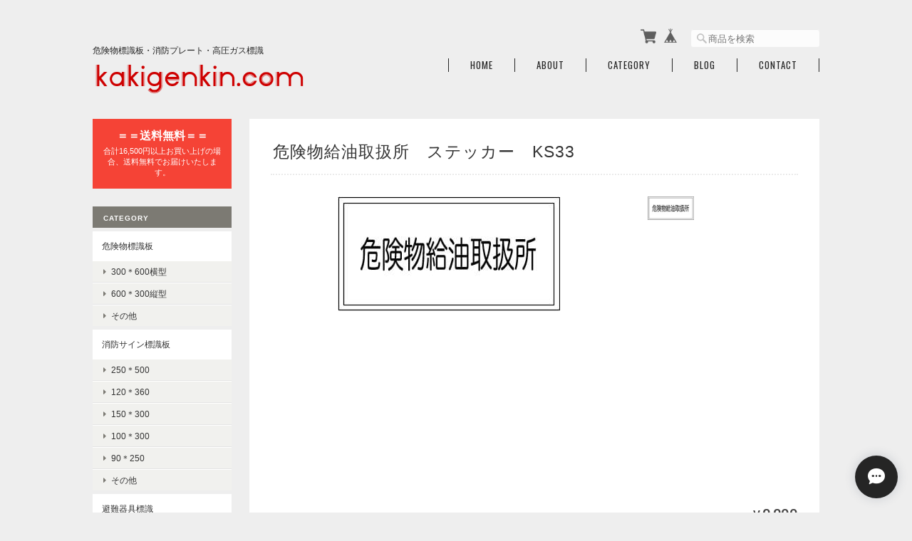

--- FILE ---
content_type: image/svg+xml
request_url: https://static.thebase.in/img/payment/payid/jp/bnpl_help_installment_permission_desktop_v2.svg
body_size: 19068
content:
<svg width="486" height="230" viewBox="0 0 486 230" fill="none" xmlns="http://www.w3.org/2000/svg">
<path d="M0 4C0 1.79087 1.79086 0 4 0H482C484.209 0 486 1.79086 486 4V226C486 228.209 484.209 230 482 230H4C1.79086 230 0 228.209 0 226V4Z" fill="#CEEFEB"/>
<path d="M138.523 24.016H143.035C145.595 24.016 147.739 25.008 147.739 27.792C147.739 30.544 145.547 31.632 143.003 31.632H141.467V36.256H138.523V24.016ZM141.467 29.296H142.779C143.915 29.296 144.795 28.896 144.795 27.808C144.795 26.704 143.899 26.384 142.795 26.384H141.467V29.296ZM151.203 36.48C149.843 36.48 148.147 35.776 148.147 33.76C148.147 31.296 150.963 30.832 153.491 30.832H153.635V30.704C153.635 29.84 153.027 29.424 152.115 29.424C151.299 29.424 150.515 29.808 150.003 30.288L148.547 28.768C149.507 27.84 150.931 27.312 152.403 27.312C155.331 27.312 156.323 29.072 156.323 31.28V34.96C156.323 35.408 156.339 35.888 156.387 36.256H153.795C153.763 35.952 153.731 35.616 153.731 35.328H153.683C153.171 36.096 152.211 36.48 151.203 36.48ZM151.971 34.624C153.091 34.624 153.763 33.856 153.763 32.8V32.432H153.459C152.067 32.432 150.691 32.624 150.691 33.632C150.691 34.368 151.379 34.624 151.971 34.624ZM162.472 33.168L164.2 27.6H167.24L163.384 37.472C162.68 39.296 161.72 40.4 159.544 40.4C158.952 40.4 158.28 40.304 157.864 40.208L158.2 37.808C158.472 37.904 158.856 37.984 159.16 37.984C160.024 37.984 160.376 37.536 160.648 36.832L160.936 36.064L157.336 27.6H160.504L162.424 33.168H162.472ZM175.843 36.256H172.867V24.016H175.843V36.256ZM183.005 36.256H178.445V24.016H182.829C186.333 24.016 189.805 25.584 189.805 30.096C189.805 34.352 186.397 36.256 183.005 36.256ZM181.325 26.56V33.696H182.749C185.149 33.696 186.765 32.48 186.765 30.08C186.765 27.824 185.133 26.56 182.829 26.56H181.325ZM191.851 26.272V23.76L205.355 23.744C205.147 27.6 203.627 30.112 200.747 31.552L199.131 29.632C199.003 32.976 197.771 35.344 193.915 37.232L192.107 35.024C195.611 33.472 196.299 31.84 196.427 28.896V27.616L199.147 27.632V28.96C199.147 29.152 199.147 29.344 199.131 29.52C200.843 28.88 201.995 27.616 202.203 26.24L191.851 26.272ZM222.004 24.016C222.004 25.072 221.252 25.888 220.212 25.968C219.396 32 216.484 35.088 211.028 37.024L209.524 34.608C214.036 33.12 216.532 30.608 217.108 26.736H207.892V24.16H218.036V24.016C218.036 22.912 218.884 22.048 220.02 22.048C221.156 22.048 222.004 22.912 222.004 24.016ZM219.988 24.848C220.452 24.848 220.804 24.528 220.804 24.064C220.804 23.584 220.452 23.264 219.988 23.264C219.524 23.264 219.172 23.584 219.172 24.064C219.172 24.528 219.524 24.848 219.988 24.848ZM227.291 30.976H224.427V23.296H227.291V30.976ZM227.643 37.36L226.283 34.72C229.627 34.016 231.339 32.96 231.995 31.376C232.379 30.448 232.443 29.44 232.443 28.08L232.459 23.296H235.355L235.339 28.368C235.339 29.904 235.243 31.232 234.795 32.448C233.995 34.624 231.979 36.304 227.643 37.36ZM245.467 31.664C245.467 33.632 247.515 34.384 250.763 34.512L250.459 37.024C245.083 36.816 242.667 34.976 242.667 31.872C242.667 29.536 244.443 27.6 246.843 26.464C244.491 26.544 242.091 26.656 239.355 26.832L239.307 24.352C242.955 24.176 248.811 24.032 252.283 23.968L252.347 26.352C248.955 27.152 245.467 29.04 245.467 31.664ZM251.563 27.44L253.067 27.344C253.195 28.256 253.323 29.2 253.387 30.096L251.867 30.192C251.787 29.28 251.691 28.352 251.563 27.44ZM249.371 27.504L250.875 27.44C251.003 28.368 251.099 29.296 251.179 30.208L249.659 30.272C249.595 29.36 249.483 28.432 249.371 27.504ZM268.923 27.168H264.395C265.419 28.768 267.099 30.816 269.499 32.464L268.235 34.96C267.451 34.384 266.731 33.744 266.091 33.056V34.832H263.211L263.243 37.248H260.523L260.555 34.832H257.675V33.104C257.035 33.776 256.315 34.416 255.531 34.96L254.267 32.464C256.731 30.848 258.411 28.816 259.371 27.168H254.843V24.816H260.555V22.592H263.211V24.816H268.923V27.168ZM258.091 32.656H260.587L260.635 28.992C260.075 30.064 259.211 31.392 258.091 32.656ZM263.131 29.024L263.179 32.656H265.723C264.555 31.344 263.659 30 263.131 29.024ZM279.275 25.6C279.515 29.28 281.451 32.864 285.339 35.072L283.691 37.408C280.699 35.712 278.779 33.12 277.867 30.528C276.955 33.12 275.019 35.712 272.059 37.408L270.459 35.2C274.251 33.104 276.267 29.376 276.475 25.6C276.523 24.752 276.523 23.632 276.523 22.8H279.227C279.227 23.632 279.227 24.752 279.275 25.6ZM299.147 34.944H301.227V36.64H295.659V37.248H293.451V31.632L293.051 31.968L292.619 31.536V35.968H289.707V37.024H287.643V32.432L286.267 30.992C287.691 29.056 288.411 26.72 288.699 25.232H286.779V23.216H292.987V23.84H295.675C295.771 23.392 295.867 22.944 295.915 22.576L298.299 22.736C298.251 23.04 298.187 23.44 298.091 23.84H301.179V26.944H300.011C299.851 27.232 299.627 27.6 299.403 27.92H301.051V29.504H299.147V30.368H300.875V31.728H299.147V32.576H300.875V33.936H299.147V34.944ZM292.619 27.76V29.664C293.787 28.528 294.843 27.056 295.355 25.664H294.203V27.056H292.347V25.232H290.955C290.811 25.952 290.587 26.832 290.267 27.76H292.619ZM298.043 26.304L299.099 26.56V25.664H297.531C297.259 26.4 296.891 27.168 296.443 27.92H297.227C297.611 27.344 297.835 26.832 298.043 26.304ZM295.659 30.368H297.099V29.504H295.659V30.368ZM289.707 33.792H290.763V29.872H289.707V33.792ZM295.659 32.576H297.099V31.728H295.659V32.576ZM297.099 33.936H295.659V34.944H297.099V33.936ZM303.051 22.944H308.203V24.544H303.051V22.944ZM308.939 26.592L309.771 25.296C310.251 25.472 310.731 25.648 311.211 25.84C311.355 25.52 311.483 25.2 311.579 24.848H308.987V22.992H316.811C316.763 24.528 316.667 26.448 316.523 27.664C316.395 28.912 315.851 29.376 314.651 29.568C314.219 29.632 313.659 29.68 313.259 29.696L312.907 28.48C312.619 28.32 312.331 28.16 312.027 28C311.371 28.816 310.555 29.536 309.659 30.064L308.331 28.672C309.099 28.304 309.787 27.792 310.331 27.184C309.867 26.96 309.387 26.768 308.939 26.592ZM314.651 24.848H313.547C313.435 25.44 313.227 26.016 312.939 26.576C313.259 26.72 313.563 26.88 313.867 27.04L313.339 27.952C313.499 27.952 313.643 27.936 313.787 27.92C314.235 27.872 314.379 27.808 314.475 27.152C314.571 26.528 314.635 25.552 314.651 24.848ZM302.635 25.248H308.619V26.992H302.635V25.248ZM303.131 27.696H308.155V29.12H303.131V27.696ZM317.483 35.632L315.531 36.352C315.451 35.696 315.307 34.96 315.163 34.208C315.115 34.624 315.035 35.04 314.955 35.408C314.731 36.48 314.251 37.024 312.667 37.024C310.987 37.024 310.587 36.736 310.587 35.44V31.456C310.427 32.896 310.059 34.976 309.611 36.368L308.251 35.648V36.688H304.971V37.184H303.019V31.968H308.251V34.848C308.683 33.52 308.923 32 309.099 30.768L310.587 31.296V30.528H311.419C311.387 30.496 311.339 30.48 311.307 30.448L312.347 29.152C312.955 29.6 313.867 30.32 314.539 30.976L316.123 30.448C316.587 31.84 317.195 34.064 317.483 35.632ZM308.155 31.264H303.115V29.824H308.155V31.264ZM313.915 33.136L315.003 33.52C314.843 32.832 314.683 32.176 314.507 31.6L313.739 32.736C313.403 32.32 312.955 31.856 312.507 31.44V34.224C312.507 34.64 312.555 34.784 313.115 34.784C313.627 34.784 313.755 34.64 313.819 34.128C313.867 33.808 313.899 33.408 313.915 33.136ZM304.971 34.992H306.491V33.488H304.971V34.992ZM321.067 23.28L323.819 23.296C323.771 25.264 323.659 30.816 323.659 31.376C323.659 32.32 323.723 33.088 324.027 33.568C324.395 34.176 325.003 34.464 326.043 34.464C328.123 34.464 329.595 32.832 330.539 30.096L332.987 31.232C331.531 35.184 329.307 37.04 325.899 37.04C323.803 37.04 322.347 36.416 321.595 35.056C321.051 34.112 320.955 32.912 320.955 31.472C320.955 29.536 321.003 25.968 321.067 23.28ZM340.373 31.664C340.373 33.632 342.421 34.384 345.669 34.512L345.365 37.024C339.989 36.816 337.573 34.976 337.573 31.872C337.573 29.536 339.349 27.6 341.749 26.464C339.397 26.544 336.997 26.656 334.261 26.832L334.213 24.352C337.861 24.176 343.717 24.032 347.189 23.968L347.253 26.352C343.861 27.152 340.373 29.04 340.373 31.664ZM155.488 52.208L154.208 54.512C153.632 54.16 153.088 53.76 152.576 53.344C152.528 54.928 152.432 56.928 152.352 57.984C152.16 60.176 151.712 60.88 149.664 61.088C148.896 61.168 147.84 61.2 147.28 61.2L146.672 58.912C147.168 58.912 147.856 58.896 148.56 58.832C149.584 58.752 149.744 58.56 149.84 57.6C149.904 56.976 150 55.312 150.016 54.336H147.776C147.312 57.088 145.92 59.616 142.112 61.344L140.592 59.248C143.44 58.016 144.816 56.56 145.264 54.336H142.8V53.488C142.32 53.888 141.792 54.256 141.232 54.592L139.888 52.432C142.48 50.816 144.304 48.304 145.056 46.56L147.152 47.872C146.592 49.072 145.616 50.672 144.24 52.144H151.28C149.84 50.672 148.816 49.088 148.24 47.888L150.32 46.56C151.04 48.16 152.992 50.72 155.488 52.208ZM164.128 53.488H161.744V54.16H164.784V55.872H156.368V54.16H159.6V53.488H157.136V52.208H159.6V51.552H157.056V50.8H156.464V47.568H159.584V46.56H161.76V47.568H164.72V50.8H164.208V51.552H161.744V52.208H164.128V53.488ZM168.32 58.208V46.752H170.48V58.944C170.48 60.4 169.936 60.976 168.192 61.136C167.696 61.184 167.008 61.232 166.448 61.248L165.888 59.024C166.448 59.024 167.104 59.008 167.52 58.96C168.16 58.896 168.32 58.72 168.32 58.208ZM165.392 47.872H167.296V57.392H165.392V47.872ZM159.792 50.128V49.312H158.384V50.128H159.792ZM161.552 50.128H162.928V49.312H161.552V50.128ZM157.2 56.528H164.16V60.704H159.248V61.216H157.2V56.528ZM162.096 59.056V57.984H159.248V59.056H162.096ZM180.048 47.776C184.608 47.776 187.072 50.32 187.072 54C187.072 58.032 184.688 60.112 180.848 60.976L179.68 58.576C182.416 58.208 184.368 56.768 184.368 54.016C184.368 52.016 183.232 50.496 181.264 50.176C180.928 52.912 180.224 56.096 179.344 57.824C178.608 59.232 177.776 60.032 176.32 60.032C173.824 60.032 172.336 57.984 172.336 55.152C172.336 51.376 174.832 47.776 180.048 47.776ZM177.168 56.352C177.664 55.248 178.256 52.896 178.64 50.16C176.448 50.56 174.848 52.688 174.848 55.248C174.848 56.432 175.312 57.472 176.032 57.472C176.512 57.472 176.848 57.04 177.168 56.352ZM196.16 53.136H193.808L193.824 53.408C194.816 54.128 195.92 54.944 196.688 55.664L195.68 57.92C195.152 57.312 194.512 56.624 193.888 56L194.016 61.248H191.36L191.472 56.128C190.864 57.392 190.08 58.64 189.216 59.488L187.984 57.04C189.152 56.048 190.304 54.592 190.96 53.136H188.384V50.944H191.392V49.568C190.512 49.68 189.664 49.776 188.928 49.856L188.352 47.84C190.464 47.632 193.568 47.184 195.28 46.624L196.336 48.608C195.728 48.8 194.896 48.992 193.968 49.168V50.944H196.16V53.136ZM200.144 58.208V46.784H202.592V58.88C202.592 60.368 202 60.944 200.144 61.12C199.552 61.184 198.88 61.216 198.256 61.232L197.68 59.008C198.256 59.008 198.944 58.992 199.376 58.944C199.984 58.88 200.144 58.704 200.144 58.208ZM196.752 47.936H198.832V57.264H196.752V47.936ZM205.6 51.184V47.12H218.224V58.528C218.224 60.672 217.568 61.104 216.064 61.264C215.408 61.344 214.608 61.408 214.192 61.408L213.664 59.248C214.064 59.232 214.608 59.232 215.072 59.168C215.696 59.104 215.808 58.848 215.808 58.128V56.912H212.928V61.168H210.496V56.912H207.744C207.52 58.576 207.136 60.096 206.496 61.392L204.016 60.368C205.392 57.792 205.6 54.704 205.6 51.184ZM210.496 51.024V49.28H208.016V51.024H210.496ZM212.928 51.024H215.808V49.28H212.928V51.024ZM207.952 54.848H210.496V53.104H208.016C208 53.696 207.984 54.272 207.952 54.848ZM212.928 53.104V54.848H215.808V53.104H212.928ZM228.656 58.816C229.984 58.816 231.776 58.72 233.552 58.464L233.68 60.8C232.32 60.96 230.624 61.056 228.992 61.056C225.616 61.056 223.504 60.368 223.504 58.096C223.504 56.72 224.576 55.568 226.56 54.72C227.152 54.464 227.792 54.224 228.496 54.016C228.304 53.488 227.952 53.392 227.344 53.392C226.08 53.392 224.528 54.08 223.2 55.056C222.896 55.28 222.576 55.536 222.288 55.792L220.768 54.048C222.08 53.024 223.28 51.872 224.16 50.752H223.104C222.624 50.752 222.048 50.752 221.568 50.752L221.552 48.496C222.144 48.512 222.88 48.528 223.6 48.528C224.144 48.528 224.752 48.528 225.376 48.512C225.76 47.84 226.064 47.168 226.272 46.576L228.992 46.848C228.816 47.328 228.56 47.888 228.256 48.464C229.952 48.416 231.712 48.336 233.312 48.224L233.36 50.48C231.264 50.592 229.12 50.672 227.072 50.704C226.752 51.168 226.384 51.632 225.92 52.128C226.624 51.856 227.408 51.696 228.08 51.696C229.648 51.696 230.384 52.272 230.752 53.392C231.856 53.12 232.992 52.896 234.112 52.672L234.4 54.976C233.232 55.152 232.096 55.344 231.072 55.552C231.088 55.632 231.088 55.696 231.088 55.776C231.12 56.336 231.12 56.96 231.12 57.648L228.752 57.68C228.752 57.072 228.752 56.56 228.736 56.112C228.512 56.176 228.288 56.256 228.08 56.32C226.784 56.736 226.144 57.264 226.144 57.872C226.144 58.624 227.104 58.816 228.656 58.816ZM237.372 47.088L240.028 47.392C239.468 49.712 239.196 52.416 239.196 55.04C239.196 56.944 239.356 58.8 239.66 60.384L237.036 60.704C236.716 59.008 236.556 57.072 236.556 55.088C236.556 52.336 236.86 49.52 237.372 47.088ZM250.828 56.784L250.108 59.216C249.436 58.784 248.636 58.32 247.9 57.952C247.708 59.888 246.588 60.816 244.268 60.816C242.332 60.816 240.556 60.032 240.556 57.808C240.556 55.84 242.14 54.864 244.124 54.864C244.524 54.864 244.94 54.896 245.372 54.976V53.952C245.372 53.392 245.356 52.816 245.356 52.224H244.54C243.292 52.224 242.108 52.224 241.196 52.192V49.872C242.14 49.904 243.308 49.936 244.556 49.936H245.324C245.324 48.992 245.308 48.048 245.292 47.2H247.9C247.9 48.032 247.916 48.944 247.916 49.872C248.764 49.84 249.58 49.792 250.316 49.728L250.364 52.048C249.66 52.112 248.812 52.144 247.932 52.176V54.496C247.932 54.832 247.932 55.168 247.932 55.504C248.94 55.84 250.044 56.32 250.828 56.784ZM244.044 58.72C245.068 58.72 245.372 58.272 245.388 57.232V57.056C244.94 56.944 244.524 56.88 244.172 56.88C243.292 56.88 242.796 57.248 242.796 57.808C242.796 58.384 243.276 58.72 244.044 58.72ZM266.188 50.048L264.572 50.144C264.492 49.152 264.396 48.16 264.268 47.168L265.852 47.088C265.996 48.064 266.108 49.072 266.188 50.048ZM263.852 50.096L262.236 50.192C262.172 49.2 262.06 48.192 261.948 47.2L263.548 47.136C263.692 48.128 263.772 49.12 263.852 50.096ZM254.268 47.344L257.004 47.36C256.956 49.328 256.844 54.896 256.844 55.456C256.844 56.4 256.908 57.152 257.212 57.648C257.58 58.256 258.204 58.544 259.228 58.544C261.308 58.544 262.796 56.912 263.724 54.16L266.172 55.312C264.716 59.264 262.492 61.12 259.084 61.12C256.988 61.12 255.548 60.496 254.78 59.136C254.236 58.192 254.156 56.992 254.156 55.552C254.156 53.616 254.204 50.048 254.268 47.344ZM278.764 49.712C281.116 50.4 282.444 52.112 282.444 54.768C282.444 58.24 280.684 60.256 276.284 60.928L275.372 58.592C278.252 58.16 279.836 57.264 279.836 54.848C279.836 53.392 279.212 52.48 278.108 52.016C277.18 54.912 276.108 57.056 274.956 58.288C273.772 59.584 272.604 60.192 271.228 60.192C269.068 60.192 267.836 58.72 267.836 56.496C267.836 55.216 268.348 53.904 269.1 52.832C269.42 52.32 269.852 51.824 270.38 51.376C270.06 50.32 269.804 49.344 269.564 48.112L272.012 47.408C272.156 48.176 272.3 49.056 272.54 50.048C273.564 49.616 274.748 49.36 276.044 49.36H276.22C276.412 48.576 276.572 47.776 276.7 46.96L279.324 47.408C279.148 48.208 278.956 48.976 278.764 49.712ZM273.052 52.224C273.388 53.312 273.756 54.224 274.204 55.152C274.732 54.176 275.244 52.976 275.676 51.648C274.716 51.664 273.804 51.904 273.052 52.224ZM270.22 56.336C270.22 57.184 270.556 57.824 271.34 57.824C271.74 57.824 272.252 57.632 272.748 57.168C272.156 56.096 271.66 54.944 271.196 53.648C270.588 54.448 270.22 55.44 270.22 56.336ZM297.788 57.744L296.764 60.128C295.66 59.44 294.38 58.768 293.18 58.272C292.988 60.032 291.836 61.088 289.292 61.088C286.684 61.088 285.068 60.128 285.068 58.24C285.068 56.448 286.62 55.424 289.18 55.424C289.66 55.424 290.156 55.456 290.652 55.504C290.636 55.072 290.636 54.608 290.636 54.128H290.428C288.684 54.128 286.78 54.112 285.324 54.08L285.308 51.984C286.476 52.016 287.932 52.032 289.404 52.032H290.636C290.636 51.568 290.636 51.12 290.636 50.688H289.996C288.108 50.688 286.14 50.688 284.844 50.64V48.496C286.076 48.544 287.932 48.56 289.756 48.56H290.62C290.604 47.744 290.604 47.104 290.588 46.8L293.212 46.784C293.212 47.056 293.228 47.68 293.228 48.528C294.828 48.496 296.316 48.432 297.388 48.384L297.404 50.528C296.332 50.592 294.828 50.624 293.228 50.656V51.712C293.228 51.808 293.228 51.888 293.228 51.984C294.748 51.952 296.188 51.904 297.004 51.84L297.036 54C296.188 54.032 294.684 54.08 293.228 54.096C293.228 54.768 293.228 55.424 293.212 56C294.78 56.4 296.348 57.024 297.788 57.744ZM289.1 59.056C290.236 59.056 290.62 58.544 290.636 57.696V57.536C290.044 57.408 289.484 57.328 289.084 57.328C288.316 57.328 287.596 57.52 287.596 58.176C287.596 58.816 288.252 59.056 289.1 59.056ZM302.332 47.28L305.084 47.296C305.036 49.264 304.924 54.816 304.924 55.376C304.924 56.32 304.988 57.088 305.292 57.568C305.66 58.176 306.268 58.464 307.308 58.464C309.388 58.464 310.86 56.832 311.804 54.096L314.252 55.232C312.796 59.184 310.572 61.04 307.164 61.04C305.068 61.04 303.612 60.416 302.86 59.056C302.316 58.112 302.22 56.912 302.22 55.472C302.22 53.536 302.268 49.968 302.332 47.28ZM328.756 57.856L327.748 60.16C326.66 59.504 325.396 58.912 324.164 58.448C324.1 59.04 323.956 59.504 323.7 59.888C323.156 60.704 322.116 61.12 320.564 61.12C318.276 61.12 316.884 60.096 316.884 58.384C316.884 56.624 318.244 55.616 320.564 55.616C320.98 55.616 321.396 55.632 321.812 55.664C321.796 53.856 321.764 51.072 321.716 49.104H324.148C324.148 49.824 324.164 50.672 324.18 51.568H324.324C325.46 51.568 326.9 51.536 328.228 51.488L328.26 53.696C327.236 53.744 326.084 53.776 325.044 53.776H324.196C324.196 54.112 324.212 54.432 324.212 54.768C324.212 55.264 324.228 55.728 324.228 56.144C325.524 56.496 327.124 57.056 328.756 57.856ZM321.62 58.656C321.764 58.432 321.812 58.144 321.828 57.76C321.364 57.664 320.932 57.616 320.564 57.616C319.7 57.616 319.268 57.888 319.268 58.336C319.268 58.784 319.7 59.072 320.468 59.072C321.092 59.072 321.444 58.928 321.62 58.656ZM334.304 49.024L334.688 46.704C336.912 46.8 339.952 47.104 342.464 47.552L342.064 49.888C339.776 49.408 336.768 49.104 334.304 49.024ZM332.64 54.256L332.112 51.776C334.08 51.312 336.496 50.912 338.72 50.912C342.064 50.912 344.016 52.064 344.016 55.104C344.016 59.2 340.56 60.64 335.68 61.232L334.896 58.784C338.096 58.4 341.2 57.744 341.2 55.232C341.2 53.68 339.968 53.328 338.448 53.328C337.04 53.328 334.432 53.808 332.64 54.256Z" fill="#000435"/>
<rect x="16" y="76" width="147.333" height="130" rx="4" fill="white"/>
<rect x="81.667" y="88" width="16" height="16" rx="8" fill="#00B8C3"/>
<path d="M90.7367 99.8248H88.8867V94.2048L87.5267 95.2448L86.5967 93.9148L89.0467 92.1748H90.7367V99.8248Z" fill="white"/>
<path d="M90.7099 157H82.667C81.8713 157 81.1083 156.684 80.5457 156.121C79.9831 155.559 79.667 154.796 79.667 154V122C79.667 121.204 79.9831 120.441 80.5457 119.879C81.1083 119.316 81.8713 119 82.667 119H83.667" stroke="#000435" stroke-width="2" stroke-linecap="round" stroke-linejoin="round"/>
<path d="M83.667 119H96.667C97.4626 119 98.2257 119.316 98.7883 119.879C99.3509 120.441 99.667 121.204 99.667 122V138" stroke="#000435" stroke-width="2" stroke-linecap="round" stroke-linejoin="round"/>
<path d="M95.667 119L93.8859 122.447C93.7973 122.615 93.6643 122.756 93.5014 122.853C93.3386 122.95 93.1521 123.001 92.9623 123H86.3709C86.1811 123.001 85.9946 122.95 85.8317 122.853C85.6688 122.755 85.5358 122.615 85.4472 122.447L83.667 119" stroke="#000435" stroke-width="2" stroke-linecap="round" stroke-linejoin="round"/>
<path d="M99.667 158C104.085 158 107.667 154.418 107.667 150C107.667 145.582 104.085 142 99.667 142C95.2487 142 91.667 145.582 91.667 150C91.667 154.418 95.2487 158 99.667 158Z" stroke="#00B8C3" stroke-width="2" stroke-linecap="round" stroke-linejoin="round"/>
<path d="M96.667 150H102.667" stroke="#00B8C3" stroke-width="2" stroke-linecap="round" stroke-linejoin="round"/>
<path d="M99.667 147V153" stroke="#00B8C3" stroke-width="2" stroke-linecap="round" stroke-linejoin="round"/>
<path d="M55.2552 171.51H57.5852C59.2352 171.51 60.3152 172.15 60.3152 173.64C60.3152 175.17 59.1252 175.8 57.5352 175.8H56.3252V179.16H55.2552V171.51ZM56.3252 174.89H57.4552C58.5052 174.89 59.2352 174.55 59.2352 173.64C59.2352 172.72 58.4852 172.42 57.4752 172.42H56.3252V174.89ZM62.5443 179.29C61.7343 179.29 60.6943 178.89 60.6943 177.71C60.6943 176.2 62.4943 175.98 64.1943 175.98H64.2543V175.84C64.2543 175.09 63.7443 174.72 62.9943 174.72C62.4143 174.72 61.8743 174.97 61.5343 175.32L60.9943 174.67C61.4943 174.19 62.2543 173.9 63.0843 173.9C64.5543 173.9 65.2243 174.78 65.2243 175.91V178.14C65.2243 178.49 65.2443 178.91 65.3043 179.16H64.3843C64.3343 178.93 64.2943 178.66 64.2943 178.43H64.2643C63.8943 178.98 63.3143 179.29 62.5443 179.29ZM62.7743 178.49C63.7243 178.49 64.2543 177.85 64.2543 176.99V176.72H64.0043C63.0043 176.72 61.7243 176.83 61.7243 177.69C61.7243 178.3 62.2643 178.49 62.7743 178.49ZM68.8839 178.06L70.3039 174.04H71.3839L68.8939 180.37C68.5639 181.22 68.1239 181.75 67.1239 181.75C66.9039 181.75 66.6839 181.73 66.4539 181.68L66.5539 180.78C66.7139 180.83 66.8939 180.87 67.0639 180.87C67.5839 180.87 67.7939 180.56 68.0139 180.01L68.3339 179.16L66.1439 174.04H67.2739L68.8639 178.06H68.8839ZM76.1787 179.16H75.1087V171.51H76.1787V179.16ZM80.6584 179.16H78.0384V171.51H80.6584C82.6184 171.51 84.7884 172.63 84.7884 175.34C84.7884 177.95 82.6184 179.16 80.6584 179.16ZM79.1084 172.44V178.22H80.4484C82.2884 178.22 83.6384 177.16 83.6384 175.34C83.6384 173.45 82.2884 172.44 80.4484 172.44H79.1084ZM86.2511 171.49L94.4711 171.48C94.2511 173.59 93.2511 174.98 91.4511 175.85L90.8511 175.04C92.1911 174.51 93.0611 173.5 93.2511 172.4L86.2511 172.41V171.49ZM89.4011 173.54L90.3911 173.55V174.29C90.3911 176.74 89.6611 178.27 87.0911 179.54L86.4411 178.74C88.7511 177.66 89.3611 176.51 89.4011 174.3V173.54ZM103.916 170.3C104.556 170.3 105.026 170.77 105.026 171.4C105.026 172.03 104.556 172.5 103.916 172.5H103.856C103.276 176.18 101.496 178.21 98.0657 179.57L97.4957 178.7C100.566 177.53 102.246 175.74 102.736 172.72H96.2057V171.79H102.876C102.826 171.67 102.806 171.54 102.806 171.4C102.806 170.77 103.276 170.3 103.916 170.3ZM103.916 172.01C104.276 172.01 104.536 171.76 104.536 171.4C104.536 171.04 104.276 170.79 103.916 170.79C103.556 170.79 103.296 171.04 103.296 171.4C103.296 171.76 103.556 172.01 103.916 172.01ZM107.929 175.88H106.889V171.11H107.929V175.88ZM108.599 179.75L108.129 178.81C110.359 178.26 111.509 177.45 111.909 176.32C112.139 175.68 112.159 174.96 112.159 174.06L112.169 171.12H113.209L113.199 174.14C113.199 175.12 113.169 175.93 112.909 176.69C112.449 178.04 111.199 179.08 108.599 179.75ZM119.229 176.29C119.229 177.7 120.409 178.42 122.909 178.58L122.719 179.55C119.539 179.31 118.219 178.13 118.219 176.34C118.219 174.66 119.719 173.35 121.399 172.6C119.619 172.66 117.619 172.77 115.869 172.89L115.839 171.96C118.099 171.83 121.269 171.72 123.899 171.65L123.929 172.55C121.599 173.05 119.229 174.47 119.229 176.29ZM123.839 173.32L124.529 173.28C124.619 173.86 124.699 174.47 124.749 175.06L124.049 175.09C123.989 174.5 123.919 173.91 123.839 173.32ZM122.509 173.35L123.199 173.32C123.289 173.91 123.359 174.51 123.409 175.1L122.699 175.13C122.649 174.54 122.579 173.94 122.509 173.35ZM64.1235 188.15H60.7735C61.4135 189.34 62.6635 190.92 64.4635 192.17L63.9235 192.99C62.1935 191.67 60.8535 189.93 60.2635 188.76L60.2835 192.13H62.3835V192.95H60.2835L60.2935 194.75H59.3335L59.3435 192.95H57.2435V192.13H59.3435L59.3635 188.76C58.7735 189.93 57.4335 191.67 55.7035 192.99L55.1635 192.17C56.9635 190.92 58.2135 189.34 58.8535 188.15H55.5035V187.28H59.3335V185.65H60.2935V187.28H64.1235V188.15ZM70.3335 187.59C70.4435 189.87 71.5435 192.37 74.3135 193.92L73.7135 194.76C71.4135 193.46 70.2335 191.45 69.8035 189.74C69.3635 191.45 68.1535 193.46 65.9035 194.76L65.3235 193.96C68.0235 192.44 69.1935 189.91 69.2935 187.59C69.3135 187.02 69.3135 186.35 69.3135 185.78H70.3035C70.3035 186.35 70.3035 187.02 70.3335 187.59ZM75.5635 185.88H78.6635V186.62H75.5635V185.88ZM79.5335 190.17L79.0235 189.5C79.6435 189.18 80.1635 188.76 80.5535 188.25C80.1835 188.08 79.8135 187.91 79.4735 187.78L79.8035 187.16C80.1835 187.31 80.5635 187.46 80.9435 187.63C81.0835 187.34 81.1935 187.03 81.2535 186.7H79.3335V185.94H84.0235C84.0035 186.9 83.9235 188.09 83.8435 188.81C83.7535 189.62 83.4835 189.85 82.7335 189.95C82.4635 189.99 82.2035 190 81.9435 190.01L81.6835 189.27C82.0635 189.26 82.2835 189.25 82.5535 189.21C82.8535 189.16 82.9335 189.11 83.0035 188.63C83.0835 188.1 83.1335 187.29 83.1435 186.7H82.1135C82.0335 187.14 81.8935 187.56 81.6835 187.96C81.9635 188.09 82.2335 188.22 82.5035 188.37L82.1435 189.1C81.8735 188.94 81.5835 188.78 81.2835 188.62C80.8135 189.25 80.2035 189.78 79.5335 190.17ZM75.2635 187.31H78.9635V188.07H75.2635V187.31ZM75.5735 188.77H78.6435V189.49H75.5735V188.77ZM80.9935 190.3L81.5735 189.88C81.9235 190.32 82.4735 191.08 82.7435 191.62L82.1235 192.13C81.8335 191.54 81.3435 190.73 80.9935 190.3ZM78.6435 190.92H75.5735V190.2H78.6435V190.92ZM82.3835 193.16C82.4135 192.93 82.4335 192.68 82.4435 192.54L83.1835 192.74C83.1635 193.01 83.1235 193.32 83.0735 193.6C82.9635 194.22 82.6235 194.53 81.6335 194.53C80.6435 194.53 80.3535 194.35 80.3535 193.67V190.68H81.1735V193.3C81.1735 193.65 81.2035 193.73 81.7635 193.73C82.2335 193.73 82.3235 193.61 82.3835 193.16ZM82.7935 191.08L83.5535 190.77C83.8835 191.55 84.2935 192.75 84.5335 193.67L83.7135 194.03C83.4935 193.03 83.1335 191.85 82.7935 191.08ZM79.4935 194.06L78.7635 193.73C79.1135 192.79 79.3035 191.81 79.4435 190.92L80.1535 191.15C80.0335 192.04 79.8035 193.16 79.4935 194.06ZM76.3335 194.75H75.5635V191.64H78.6635V194.35H76.3335V194.75ZM77.8935 192.36H76.3335V193.63H77.8935V192.36ZM85.5435 185.88H89.0135V186.62H85.5435V185.88ZM92.7135 190.47V193.55H94.4335V194.39H89.4435V193.55H90.1035V188.5H90.9135V193.55H91.8735V187.03H89.6235V186.22H94.3435V187.03H92.7135V189.66H94.2735V190.47H92.7135ZM89.3235 188.07H85.2235V187.31H89.3235V188.07ZM85.5635 188.77H88.9835V189.49H85.5635V188.77ZM88.9835 190.92H85.5635V190.2H88.9835V190.92ZM85.5435 191.64H89.0535V194.35H86.3635V194.75H85.5435V191.64ZM88.2335 193.62V192.36H86.3635V193.62H88.2335ZM97.0735 186.16H98.0835C98.0535 187.27 97.9835 191.07 97.9835 191.38C97.9835 192.02 98.0335 192.53 98.2435 192.88C98.5235 193.36 99.0535 193.59 99.8935 193.59C101.203 193.59 102.403 192.67 103.113 190.67L104.003 191.08C103.123 193.42 101.753 194.54 99.8135 194.54C98.5835 194.54 97.7835 194.18 97.3535 193.42C97.0635 192.91 97.0035 192.26 97.0035 191.45C97.0035 190.07 97.0335 187.87 97.0735 186.16ZM113.668 193.11L113.168 194.01C112.368 193.5 111.458 193.02 110.588 192.68C110.538 193.79 109.978 194.58 108.318 194.58C106.758 194.58 105.918 193.95 105.918 192.97C105.918 191.99 106.778 191.4 108.258 191.4C108.708 191.4 109.178 191.45 109.638 191.53C109.638 191.08 109.628 190.58 109.628 190.06C109.188 190.07 108.768 190.07 108.428 190.07C107.698 190.07 106.848 190.06 106.058 190.04V189.18C106.778 189.2 107.528 189.21 108.238 189.21C108.658 189.21 109.138 189.21 109.628 189.2V187.89C109.168 187.9 108.728 187.9 108.338 187.9C107.368 187.9 106.438 187.89 105.768 187.88V187C106.388 187.03 107.208 187.04 108.058 187.04C108.548 187.04 109.078 187.04 109.618 187.03C109.618 186.47 109.608 186.01 109.608 185.75H110.578V187.01C111.638 186.99 112.668 186.95 113.438 186.91L113.458 187.79C112.648 187.83 111.608 187.86 110.578 187.88V188.94C110.578 189.02 110.578 189.1 110.578 189.19C111.568 189.17 112.528 189.13 113.138 189.09L113.148 189.98C112.608 190.01 111.598 190.03 110.578 190.05C110.588 190.67 110.588 191.27 110.598 191.76C111.628 192.06 112.668 192.53 113.668 193.11ZM108.238 193.76C109.338 193.76 109.638 193.24 109.648 192.49V192.4C109.128 192.27 108.618 192.21 108.238 192.21C107.558 192.21 106.848 192.38 106.848 192.98C106.848 193.55 107.488 193.76 108.238 193.76ZM121.121 187.93L121.181 190.41C121.231 190.67 121.281 190.97 121.281 191.3C121.281 193.2 120.001 194.41 117.751 194.92L117.331 194.06C118.901 193.71 120.071 193.18 120.331 191.87C119.971 192.2 119.451 192.39 118.791 192.39C117.581 192.39 116.821 191.72 116.821 190.64C116.821 189.56 117.641 188.86 118.811 188.86C119.361 188.86 119.841 188.98 120.191 189.23C120.181 188.81 120.171 188.37 120.151 187.94C118.481 187.95 116.801 187.97 115.121 188L115.111 187.1C116.791 187.08 118.451 187.06 120.131 187.05C120.111 186.5 120.091 186.04 120.071 185.78L121.061 185.77L121.091 187.04C121.991 187.04 122.891 187.03 123.801 187.03L123.811 187.92C122.911 187.92 122.011 187.93 121.121 187.93ZM118.961 191.56C119.751 191.56 120.181 191.09 120.181 190.61C120.181 190.13 119.761 189.65 118.981 189.65C118.201 189.65 117.781 190.13 117.781 190.61C117.781 191.1 118.171 191.56 118.961 191.56Z" fill="#000435"/>
<rect x="169.333" y="76" width="147.333" height="130" rx="4" fill="white"/>
<rect x="235" y="88" width="16" height="16" rx="8" fill="#00B8C3"/>
<path d="M245.875 99.9252H240.255V98.4052L243.295 95.6952C243.635 95.3752 243.915 95.0052 243.915 94.5652C243.915 94.0352 243.535 93.6552 242.975 93.6552C242.385 93.6552 241.975 94.1152 241.895 94.7652L240.125 94.5452C240.315 92.9452 241.615 92.0752 243.085 92.0752C244.485 92.0752 245.855 92.7952 245.855 94.4152C245.855 95.5452 245.205 96.1852 244.485 96.7752L242.705 98.3552H245.875V99.9252Z" fill="white"/>
<rect x="217" y="121" width="53" height="34" rx="4.63158" fill="white" stroke="#000435" stroke-width="2"/>
<path d="M252.854 134.438H265.242V147.416H253.854C253.302 147.416 252.854 146.968 252.854 146.416V134.438Z" fill="#CEEFEB" stroke="#000435" stroke-width="1.5"/>
<rect x="221" y="125" width="44.2421" height="4.12926" rx="2" stroke="#000435" stroke-width="1.5"/>
<rect x="223.949" y="143.287" width="5.89895" height="4.12926" rx="2" stroke="#000435" stroke-width="1.5"/>
<rect x="221" y="131.489" width="44.2421" height="18.8766" rx="2" stroke="#000435" stroke-width="1.5"/>
<ellipse cx="259.048" cy="138.273" rx="2.06463" ry="2.06463" fill="#00B8C3"/>
<path d="M262.293 144.175C262.293 145.969 260.84 145.619 259.048 145.619C257.256 145.619 255.804 145.969 255.804 144.175C255.804 142.381 257.256 140.927 259.048 140.927C260.84 140.927 262.293 142.381 262.293 144.175Z" fill="#00B8C3"/>
<line x1="221" y1="134.278" x2="265.242" y2="134.278" stroke="#000435" stroke-width="1.5"/>
<path d="M221 138.272L253.149 138.272" stroke="#000435" stroke-width="1.5"/>
<path d="M232.25 174.47L232.73 175.17C232.28 175.57 231.74 175.98 231.13 176.39V178.55C231.13 179.27 230.85 179.56 230.02 179.67C229.56 179.73 229.01 179.77 228.59 179.78L228.39 178.97C228.78 178.96 229.42 178.94 229.81 178.88C230.18 178.82 230.25 178.7 230.25 178.35V176.95C228.32 178.12 225.95 179.18 223.78 179.75L223.33 178.94C225.6 178.35 227.66 177.52 229.3 176.61C227.56 176.9 225.51 177.15 223.65 177.34L223.52 176.48L224.91 176.39V171.53H227.23C227.47 171.15 227.66 170.77 227.81 170.44L228.78 170.55C228.62 170.88 228.44 171.22 228.24 171.53H231.13V175.45C231.56 175.12 231.94 174.79 232.25 174.47ZM230.25 173.1V172.31H225.79V173.1H230.25ZM225.79 174.58H230.25V173.78H225.79V174.58ZM230.25 175.26H225.79V176.32C227.29 176.2 228.81 176.06 230.25 175.89V175.26ZM236.5 170.63L237.34 170.99C236.98 171.86 236.29 173.11 235.17 174.26H240.83C240.81 175.14 240.76 176.71 240.7 177.57C240.6 178.99 240.33 179.46 239.03 179.58C238.59 179.62 238.02 179.64 237.72 179.64L237.49 178.79C237.77 178.79 238.18 178.78 238.68 178.74C239.57 178.67 239.7 178.52 239.77 177.58C239.81 177.06 239.85 175.85 239.86 175.13H237.8C237.55 176.78 236.78 178.61 234.16 179.76L233.64 178.98C235.74 178.06 236.6 176.77 236.86 175.13H235.03V174.4C234.67 174.76 234.26 175.1 233.81 175.42L233.2 174.68C235.04 173.4 236.06 171.71 236.5 170.63ZM238.71 171.01L239.55 170.64C239.98 171.66 241.05 173.39 242.81 174.62L242.23 175.41C240.34 174.05 239.2 172.16 238.71 171.01ZM243.73 170.88H247.2V171.62H243.73V170.88ZM250.9 175.47V178.55H252.62V179.39H247.63V178.55H248.29V173.5H249.1V178.55H250.06V172.03H247.81V171.22H252.53V172.03H250.9V174.66H252.46V175.47H250.9ZM247.51 173.07H243.41V172.31H247.51V173.07ZM243.75 173.77H247.17V174.49H243.75V173.77ZM247.17 175.92H243.75V175.2H247.17V175.92ZM243.73 176.64H247.24V179.35H244.55V179.75H243.73V176.64ZM246.42 178.62V177.36H244.55V178.62H246.42ZM258.42 178.76C259.34 178.76 260.62 178.7 261.64 178.53L261.71 179.45C261.1 179.54 259.92 179.64 258.75 179.64C256.92 179.64 255.43 179.38 255.43 177.9C255.43 177.11 256.14 176.34 257.6 175.8C257.98 175.66 258.39 175.53 258.83 175.4C258.73 174.72 258.48 174.62 257.85 174.62C256.95 174.62 255.83 175.12 254.94 175.83C254.78 175.96 254.62 176.09 254.46 176.23L253.82 175.6C254.93 174.71 255.82 173.75 256.42 172.87C255.98 172.88 255.55 172.88 255.14 172.88C254.83 172.88 254.5 172.88 254.17 172.87L254.16 172C254.53 172.01 254.89 172.01 255.29 172.01C255.81 172.01 256.36 172 256.93 171.99C257.19 171.52 257.41 171.06 257.57 170.62L258.52 170.79C258.36 171.18 258.19 171.57 257.98 171.97C259.06 171.93 260.18 171.87 261.28 171.78L261.33 172.65C260.11 172.73 258.79 172.8 257.53 172.84C257.22 173.29 256.83 173.79 256.39 174.27C256.99 173.98 257.58 173.81 258.16 173.81C259.23 173.81 259.63 174.26 259.77 175.14C260.53 174.95 261.33 174.77 262.07 174.61L262.24 175.48C261.44 175.62 260.62 175.8 259.84 176.01C259.85 176.22 259.85 176.45 259.85 176.69V177.69L258.9 177.72C258.9 177.13 258.9 176.65 258.89 176.27C258.67 176.33 258.45 176.4 258.25 176.46C257 176.85 256.42 177.34 256.42 177.91C256.42 178.57 257.19 178.76 258.42 178.76ZM217.117 185.36L217.777 185.32C217.867 185.9 217.947 186.51 217.997 187.1L217.327 187.13C217.267 186.54 217.197 185.95 217.117 185.36ZM216.017 185.39L216.677 185.36C216.767 185.95 216.837 186.55 216.887 187.14L216.207 187.17C216.157 186.58 216.087 185.98 216.017 185.39ZM213.837 189.01L212.807 188.61C213.327 188.3 213.877 188.01 214.397 187.77H210.027V186.86H215.947L215.977 187.92C215.317 188.18 214.497 188.57 213.837 189.01ZM213.307 193.39C214.587 193.39 215.657 193.26 216.537 193.08L216.667 194.02C215.847 194.18 214.657 194.29 213.347 194.29C211.527 194.29 209.547 194.01 209.547 192.6C209.547 192.11 209.807 191.56 210.357 191.03L211.307 191.32C210.837 191.77 210.597 192.13 210.597 192.48C210.597 193.25 212.017 193.39 213.307 193.39ZM219.487 188.67V186.11H227.017V193.17C227.017 194.32 226.737 194.64 225.857 194.73C225.457 194.77 224.987 194.8 224.697 194.8L224.497 193.94C224.757 193.94 225.187 193.94 225.527 193.9C226.047 193.84 226.107 193.63 226.107 193.02V191.82H223.577V194.65H222.677V191.82H220.237C220.087 192.94 219.807 193.9 219.317 194.78L218.417 194.39C219.457 192.73 219.487 190.89 219.487 188.67ZM222.677 188.56V186.94H220.387V188.56H222.677ZM223.577 188.56H226.107V186.94H223.577V188.56ZM220.317 191H222.677V189.38H220.387C220.377 189.95 220.357 190.49 220.317 191ZM223.577 189.38V191H226.107V189.38H223.577ZM235.137 187.74H237.637V188.46H228.577V187.74H231.037C230.887 187.45 230.697 187.12 230.547 186.87H229.067V186.19H232.617V185.57H233.577V186.19H237.147V186.87H235.697C235.517 187.17 235.317 187.48 235.137 187.74ZM234.727 186.87H231.487C231.647 187.13 231.837 187.46 231.987 187.74H234.187C234.367 187.48 234.577 187.15 234.727 186.87ZM229.707 188.98H236.507V191.88H229.707V188.98ZM235.627 190.13V189.57H230.577V190.13H235.627ZM230.577 190.72V191.29H235.627V190.72H230.577ZM234.557 192.97L234.127 193.58C233.597 193.17 232.987 192.79 232.467 192.51L232.887 191.95C233.307 192.17 233.937 192.54 234.557 192.97ZM235.627 192.59L236.287 192.2C236.687 192.65 237.307 193.44 237.777 194.17L237.077 194.64C236.687 193.97 236.127 193.16 235.627 192.59ZM229.257 194.64L228.477 194.17C229.117 193.57 229.667 192.69 229.807 192.27L230.587 192.57C230.397 193.09 229.887 193.97 229.257 194.64ZM234.987 193.49C235.047 193.33 235.107 193.07 235.127 192.9L235.897 193.21C235.867 193.39 235.787 193.71 235.707 193.91C235.447 194.55 235.057 194.72 233.427 194.72C231.397 194.72 231.157 194.55 231.157 193.65V192.28H232.027V193.5C232.027 193.9 232.127 193.97 233.477 193.97C234.657 193.97 234.837 193.89 234.987 193.49ZM244.747 185.77L245.577 186.43C244.547 187.45 242.637 189.02 241.807 189.67C241.537 189.88 241.367 190.04 241.367 190.22C241.367 190.39 241.537 190.56 241.867 190.83C242.427 191.28 244.167 192.7 245.797 194.15L245.027 194.89C243.467 193.4 241.617 191.82 240.717 191.06C240.377 190.77 240.217 190.47 240.217 190.19C240.217 189.89 240.407 189.6 240.767 189.31C241.967 188.35 243.457 187.13 244.747 185.77ZM255.047 187.2L255.087 188.07C254.237 188.15 253.157 188.22 252.007 188.27C251.557 190.37 250.857 192.63 249.907 194.51L248.977 194.2C249.887 192.46 250.577 190.38 251.037 188.3C250.807 188.31 250.577 188.31 250.347 188.32C249.857 188.33 249.337 188.34 248.847 188.34V187.48C249.397 187.48 249.967 187.47 250.537 187.46C250.767 187.46 250.987 187.45 251.217 187.44C251.317 186.9 251.407 186.37 251.477 185.84L252.437 185.9C252.367 186.38 252.287 186.89 252.187 187.4C253.237 187.35 254.227 187.28 255.047 187.2ZM257.617 187.68L256.917 187.71C256.857 187.12 256.787 186.53 256.707 185.94L257.397 185.9C257.487 186.48 257.567 187.09 257.617 187.68ZM256.277 187.72L255.567 187.75C255.517 187.16 255.447 186.56 255.377 185.97L256.067 185.94C256.157 186.53 256.227 187.13 256.277 187.72ZM252.767 190.36L252.777 189.5C253.687 189.4 254.667 189.31 255.657 189.31C256.047 189.31 256.447 189.33 256.837 189.35L256.817 190.22C256.477 190.2 256.057 190.18 255.597 190.18C254.717 190.18 253.707 190.24 252.767 190.36ZM254.807 193.55C255.657 193.55 256.547 193.46 257.147 193.33L257.237 194.24C256.667 194.34 255.677 194.44 254.757 194.44C253.387 194.44 252.247 194.15 252.247 193.03C252.247 192.62 252.457 192.18 252.697 191.82L253.617 191.89C253.377 192.2 253.177 192.53 253.177 192.86C253.177 193.45 253.967 193.55 254.807 193.55ZM262.979 191.02C262.059 191.02 260.649 191.22 260.649 192.29C260.649 193.3 261.699 193.65 263.299 193.65C264.459 193.65 265.539 193.47 266.129 193.32L266.219 194.25C265.719 194.37 264.639 194.54 263.299 194.54C261.299 194.54 259.639 193.96 259.639 192.31C259.639 190.67 261.429 190.18 262.799 190.18C263.469 190.18 264.099 190.26 264.729 190.47C264.179 189.88 263.659 189.24 263.169 188.49C261.859 188.59 260.459 188.66 259.089 188.68L259.049 187.79C260.239 187.77 261.459 187.71 262.649 187.62C262.359 187.1 262.079 186.52 261.819 185.88L262.759 185.64C263.019 186.28 263.309 186.92 263.659 187.54C264.769 187.44 265.849 187.31 266.869 187.17L266.999 188.06C266.179 188.19 265.219 188.31 264.189 188.4C264.849 189.41 265.669 190.35 266.699 191.16L266.059 191.8C266.049 191.79 266.029 191.78 266.019 191.76C264.999 191.2 263.889 191.02 262.979 191.02ZM269.103 187.02L270.113 187.08C270.013 187.79 269.933 188.64 269.933 189.59C269.933 190.65 270.073 191.79 270.353 192.45C270.523 192.85 270.793 193.06 271.133 193.06C271.683 193.06 272.513 192.25 272.883 191.69L273.363 192.51C272.753 193.39 271.793 194.11 270.953 194.11C270.193 194.11 269.653 193.58 269.323 192.44C269.073 191.58 268.953 190.46 268.953 189.45C268.953 188.55 269.023 187.66 269.103 187.02ZM274.523 187.57L275.393 187.16C276.473 188.73 276.953 190.64 277.163 192.76L276.153 192.95C276.023 191.12 275.443 188.9 274.523 187.57Z" fill="#000435"/>
<rect x="322.667" y="76" width="147.333" height="130" rx="4" fill="white"/>
<rect x="388.334" y="88" width="16" height="16" rx="8" fill="#00B8C3"/>
<path d="M396.433 100C395.043 100 393.793 99.3648 393.376 97.9752L395.073 97.5385C395.232 98.0447 395.689 98.4615 396.344 98.4615C396.86 98.4615 397.426 98.1638 397.426 97.4988C397.426 96.7444 396.711 96.536 395.927 96.536H395.401V95.206H395.986C396.681 95.206 397.267 95.0074 397.267 94.3127C397.267 93.7767 396.8 93.4789 396.304 93.4789C395.818 93.4789 395.421 93.7767 395.262 94.273L393.584 93.8462C394.031 92.5558 395.222 92 396.443 92C397.753 92 399.133 92.6749 399.133 94.1439C399.133 95.0074 398.587 95.5931 397.882 95.7816V95.8114C398.716 96.0298 399.292 96.7444 399.292 97.5782C399.292 99.2258 397.852 100 396.433 100Z" fill="white"/>
<g clip-path="url(#clip0_41758_198433)">
<path d="M396.334 137C400.2 137 403.334 133.866 403.334 130C403.334 126.134 400.2 123 396.334 123C392.468 123 389.334 126.134 389.334 130C389.334 133.866 392.468 137 396.334 137Z" stroke="#000435" stroke-width="2" stroke-miterlimit="10"/>
<path d="M382.334 157V151C382.334 148.348 383.388 145.804 385.263 143.929C387.138 142.054 389.682 141 392.334 141H400.334" stroke="#000435" stroke-width="2" stroke-miterlimit="10" stroke-linecap="round"/>
<path d="M409.334 159C413.752 159 417.334 155.418 417.334 151C417.334 146.582 413.752 143 409.334 143C404.916 143 401.334 146.582 401.334 151C401.334 155.418 404.916 159 409.334 159Z" stroke="#00B8C3" stroke-width="2" stroke-linecap="round" stroke-linejoin="round"/>
<path d="M406.334 151L408.834 154" stroke="#00B8C3" stroke-width="2" stroke-linecap="round" stroke-linejoin="round"/>
<path d="M413.334 148L409.334 154" stroke="#00B8C3" stroke-width="2" stroke-linecap="round" stroke-linejoin="round"/>
</g>
<path d="M369.783 172.06H362.973V173.34H362.083V171.3H365.883V170.57H366.873V171.3H370.683V173.34H369.783V172.06ZM371.173 176.47L370.833 177.26C370.483 177.15 370.133 177.01 369.783 176.87V179.78H368.933V179.43H363.803V179.78H362.963V176.85C362.613 177 362.263 177.14 361.913 177.25L361.573 176.52C362.803 176.14 364.073 175.61 364.943 175.04H361.963V174.32H363.873C363.673 174.07 363.443 173.82 363.223 173.62L363.963 173.34C363.733 173.35 363.503 173.36 363.293 173.36L363.163 172.67C365.073 172.63 367.743 172.56 369.413 172.36L369.623 173.05C368.843 173.13 367.833 173.2 366.793 173.25V174.32H367.723C368.113 173.97 368.453 173.6 368.733 173.18L369.533 173.48C369.303 173.79 369.053 174.06 368.763 174.32H370.793V175.04H367.833C368.713 175.62 369.943 176.14 371.173 176.47ZM363.973 173.34C364.243 173.6 364.583 173.96 364.853 174.32H365.953V173.28C365.273 173.31 364.603 173.33 363.973 173.34ZM364.283 176.22H368.443C367.793 175.87 367.223 175.49 366.793 175.14V176.03H365.953V175.14C365.523 175.49 364.943 175.87 364.283 176.22ZM363.803 177.5H365.963V176.86H363.803V177.5ZM366.783 177.5H368.933V176.86H366.783V177.5ZM365.963 178.12H363.803V178.76H365.963V178.12ZM366.783 178.12V178.76H368.933V178.12H366.783ZM379.423 174.51V178.69H380.783V179.5H371.983V178.69H373.353V174.55C372.953 174.75 372.533 174.94 372.103 175.11L371.673 174.28C373.273 173.77 374.523 173.04 375.353 172.32H372.113V171.54H375.903V170.63H376.863V171.54H380.653V172.32H377.363C378.233 173.02 379.563 173.71 381.073 174.18L380.673 175.04C380.243 174.88 379.823 174.7 379.423 174.51ZM376.813 172.79L376.833 174.5H379.413C378.383 174 377.483 173.39 376.813 172.79ZM375.913 174.5L375.933 172.79C375.313 173.4 374.453 173.99 373.463 174.5H375.913ZM378.533 175.21H374.233V175.92H378.533V175.21ZM378.533 176.58H374.233V177.3H378.533V176.58ZM378.533 177.96H374.233V178.69H378.533V177.96ZM391.263 171.99L390.543 172.02C390.483 171.46 390.413 170.91 390.333 170.35L391.043 170.31C391.133 170.86 391.213 171.43 391.263 171.99ZM389.943 172.03L389.213 172.06C389.163 171.5 389.093 170.94 389.023 170.38L389.733 170.35C389.823 170.91 389.893 171.47 389.943 172.03ZM385.623 173.01C387.713 173.01 388.123 173.29 388.123 175.35C388.123 176.19 388.003 177.26 387.863 178.02C387.643 179.21 386.993 179.51 386.193 179.51C385.543 179.51 384.993 179.47 384.623 179.42L384.553 178.52C385.003 178.57 385.603 178.6 386.023 178.6C386.603 178.6 386.853 178.4 387.013 177.45C387.103 176.9 387.193 176.01 387.193 175.42C387.183 174.13 387.173 173.88 385.523 173.88C385.413 173.88 385.243 173.88 385.033 173.89C384.563 175.81 383.823 177.68 382.593 179.57L381.723 179.1C382.833 177.5 383.583 175.71 384.073 173.92C383.373 173.95 382.563 173.99 381.923 174.03L381.893 173.14C382.503 173.11 383.403 173.06 384.263 173.04C384.413 172.28 384.523 171.53 384.623 170.87L385.573 170.96C385.473 171.65 385.363 172.29 385.213 173.01H385.623ZM388.643 172.62L389.533 172.29C390.163 173.31 390.723 174.72 391.083 176.29L390.133 176.59C389.853 175.18 389.293 173.69 388.643 172.62ZM399.103 174.38C399.643 174.84 400.333 175.28 401.173 175.64L400.733 176.51C399.833 176.02 399.113 175.51 398.523 174.98C397.913 175.55 397.133 176.1 396.143 176.58L395.823 175.89L395.583 176C395.533 175.88 395.483 175.76 395.423 175.64C395.133 175.67 394.823 175.7 394.503 175.72L394.543 179.74H393.683L393.713 175.77C393.063 175.81 392.413 175.85 391.873 175.87L391.803 175.01H391.983C392.423 174.68 392.863 174.32 393.273 173.95C392.843 173.48 392.153 172.79 391.803 172.5L392.323 171.92L392.703 172.24C393.153 171.76 393.723 171.05 394.053 170.48L394.893 170.94C394.603 171.38 393.933 172.17 393.313 172.78C393.533 172.98 393.743 173.17 393.913 173.36C394.433 172.86 394.883 172.37 395.223 171.96L395.953 172.54C395.173 173.37 394.053 174.35 393.093 175.07C393.733 175.05 394.413 175.02 395.073 174.96C394.923 174.7 394.773 174.45 394.643 174.24L395.323 173.91C395.593 174.28 395.983 174.95 396.283 175.55C396.953 175.21 397.493 174.82 397.933 174.4C397.593 174.02 397.313 173.64 397.083 173.25C396.803 173.58 396.483 173.89 396.123 174.15L395.613 173.46C396.683 172.78 397.363 171.36 397.603 170.58L398.453 170.87C398.413 170.99 398.353 171.14 398.283 171.29H400.423L400.453 172.02C400.213 172.71 399.813 173.55 399.103 174.38ZM399.523 172.07H397.903C397.803 172.24 397.703 172.41 397.583 172.58C397.793 172.96 398.093 173.38 398.493 173.81C399.003 173.2 399.323 172.59 399.523 172.07ZM397.143 176.75L397.493 175.99C398.053 176.16 399.283 176.56 400.103 176.93L399.733 177.75C398.893 177.33 397.703 176.93 397.143 176.75ZM394.863 176.42L395.573 176.22C395.803 176.85 396.093 177.84 396.273 178.53L395.483 178.75C395.333 178.08 395.073 177.01 394.863 176.42ZM392.533 179.33L391.713 179.01C392.143 178.13 392.363 176.96 392.433 176.25L393.223 176.38C393.143 177.16 392.923 178.41 392.533 179.33ZM396.493 178.47L396.863 177.7C397.763 177.96 399.243 178.39 400.533 178.9L400.143 179.76C398.843 179.2 397.363 178.72 396.493 178.47ZM407.953 172.68C409.643 172.68 410.833 173.68 410.833 175.58C410.833 177.79 409.503 179 406.843 179.17L406.623 178.3C408.743 178.17 409.883 177.42 409.883 175.57C409.883 174.17 408.963 173.57 407.883 173.57C407.003 173.57 406.193 173.88 405.343 174.66L405.323 179.59H404.403L404.413 175.58C403.853 176.2 402.703 177.54 402.223 178.12L401.583 177.42C402.163 176.77 403.653 175.13 404.423 174.37V173.7L402.033 173.72V172.84H404.423L404.433 170.89H405.353L405.343 173.6C406.123 173.01 407.043 172.68 407.953 172.68ZM416.375 179.69C414.865 179.69 413.905 179.14 413.905 178.18C413.905 177.37 414.645 176.78 415.685 176.78C416.795 176.78 417.625 177.42 418.145 178.41C418.805 178.08 419.195 177.52 419.195 176.8C419.195 175.81 418.435 175.2 416.825 175.2C415.325 175.2 413.975 175.9 412.685 177.07L412.065 176.35C413.525 175.07 415.845 173.19 417.225 172.22C416.235 172.27 414.795 172.32 413.415 172.34L413.405 171.43C414.895 171.42 417.075 171.37 418.775 171.29L418.835 172.14C418.035 172.61 416.045 174.07 415.035 174.82C415.745 174.44 416.425 174.33 417.165 174.33C419.125 174.33 420.175 175.24 420.175 176.78C420.175 178.62 418.615 179.69 416.375 179.69ZM416.125 178.86C416.545 178.86 416.925 178.81 417.275 178.71C416.925 178.06 416.375 177.57 415.675 177.57C415.195 177.57 414.805 177.81 414.805 178.14C414.805 178.59 415.395 178.86 416.125 178.86ZM429.855 178.06L429.955 179.03C429.145 179.15 427.915 179.28 426.785 179.28C424.455 179.28 422.735 178.68 422.735 176.93C422.735 175.42 424.025 174.62 425.145 174.17C424.925 173.18 424.725 171.75 424.645 170.89L425.665 170.81C425.715 171.46 425.895 172.75 426.095 173.84C427.035 173.58 428.435 173.3 429.475 173.14L429.635 174.09C428.625 174.23 427.035 174.54 426.245 174.77C425.095 175.11 423.745 175.68 423.745 176.9C423.745 178.01 424.945 178.34 426.695 178.34C427.685 178.34 428.895 178.22 429.855 178.06ZM370.065 189.25V189.42C370.715 190.02 371.465 190.74 372.005 191.38L371.445 192.11C371.045 191.6 370.535 190.98 370.075 190.47L370.115 194.76H369.155L369.195 190.43C368.735 191.39 368.065 192.4 367.375 193.07L366.775 192.29C367.585 191.54 368.515 190.34 368.915 189.25H366.995V188.41H369.155V187.05C368.495 187.15 367.835 187.23 367.275 187.29L367.105 186.5C368.435 186.36 370.255 186.08 371.385 185.72L371.705 186.53C371.285 186.66 370.725 186.79 370.105 186.9V188.41H371.945V189.25H370.065ZM374.725 193.2V185.73H375.635V193.46C375.635 194.28 375.365 194.58 374.335 194.68C374.035 194.71 373.575 194.74 373.275 194.74L373.055 193.88C373.425 193.88 373.805 193.87 374.065 193.84C374.625 193.78 374.725 193.64 374.725 193.2ZM372.495 186.59H373.385V192.43H372.495V186.59ZM377.865 188.67V186.11H385.395V193.17C385.395 194.32 385.115 194.64 384.235 194.73C383.835 194.77 383.365 194.8 383.075 194.8L382.875 193.94C383.135 193.94 383.565 193.94 383.905 193.9C384.425 193.84 384.485 193.63 384.485 193.02V191.82H381.955V194.65H381.055V191.82H378.615C378.465 192.94 378.185 193.9 377.695 194.78L376.795 194.39C377.835 192.73 377.865 190.89 377.865 188.67ZM381.055 188.56V186.94H378.765V188.56H381.055ZM381.955 188.56H384.485V186.94H381.955V188.56ZM378.695 191H381.055V189.38H378.765C378.755 189.95 378.735 190.49 378.695 191ZM381.955 189.38V191H384.485V189.38H381.955ZM390.705 191.29C390.705 192.7 391.885 193.42 394.385 193.58L394.195 194.55C391.015 194.31 389.695 193.13 389.695 191.34C389.695 189.66 391.195 188.35 392.875 187.6C391.095 187.66 389.095 187.77 387.345 187.89L387.315 186.96C389.575 186.83 392.745 186.72 395.375 186.65L395.405 187.55C393.075 188.05 390.705 189.47 390.705 191.29ZM395.315 188.32L396.005 188.28C396.095 188.86 396.175 189.47 396.225 190.06L395.525 190.09C395.465 189.5 395.395 188.91 395.315 188.32ZM393.985 188.35L394.675 188.32C394.765 188.91 394.835 189.51 394.885 190.1L394.175 190.13C394.125 189.54 394.055 188.94 393.985 188.35ZM401.236 191.75C400.296 191.75 399.086 191.86 399.086 192.7C399.086 193.48 400.116 193.76 401.696 193.76C402.816 193.76 403.806 193.6 404.426 193.46L404.536 194.36C404.046 194.48 402.996 194.65 401.676 194.65C399.566 194.65 398.076 194.1 398.076 192.71C398.076 191.3 399.746 190.94 401.166 190.94C401.796 190.94 402.426 191.03 403.036 191.18C402.686 190.74 402.386 190.3 402.116 189.87C399.996 190 398.196 190.03 397.686 190.04L397.646 189.21C398.086 189.2 399.656 189.17 401.646 189.05C401.436 188.66 401.256 188.28 401.106 187.93C399.586 188.01 398.306 188.04 397.746 188.05L397.716 187.2C398.126 187.2 399.286 187.18 400.776 187.1C400.576 186.55 400.446 186.1 400.356 185.8L401.286 185.64C401.386 185.99 401.536 186.48 401.746 187.05C402.696 186.99 403.746 186.91 404.796 186.8L404.856 187.66C403.936 187.75 402.986 187.82 402.076 187.87C402.236 188.23 402.416 188.61 402.626 188.99C403.476 188.93 404.366 188.85 405.266 188.76L405.336 189.61C404.606 189.69 403.856 189.75 403.126 189.8C403.556 190.47 404.086 191.12 404.716 191.71L404.036 192.31C403.136 191.92 402.076 191.75 401.236 191.75ZM415.33 193.11L414.83 194.01C414.03 193.5 413.12 193.02 412.25 192.68C412.2 193.79 411.64 194.58 409.98 194.58C408.42 194.58 407.58 193.95 407.58 192.97C407.58 191.99 408.44 191.4 409.92 191.4C410.37 191.4 410.84 191.45 411.3 191.53C411.3 191.08 411.29 190.58 411.29 190.06C410.85 190.07 410.43 190.07 410.09 190.07C409.36 190.07 408.51 190.06 407.72 190.04V189.18C408.44 189.2 409.19 189.21 409.9 189.21C410.32 189.21 410.8 189.21 411.29 189.2V187.89C410.83 187.9 410.39 187.9 410 187.9C409.03 187.9 408.1 187.89 407.43 187.88V187C408.05 187.03 408.87 187.04 409.72 187.04C410.21 187.04 410.74 187.04 411.28 187.03C411.28 186.47 411.27 186.01 411.27 185.75H412.24V187.01C413.3 186.99 414.33 186.95 415.1 186.91L415.12 187.79C414.31 187.83 413.27 187.86 412.24 187.88V188.94C412.24 189.02 412.24 189.1 412.24 189.19C413.23 189.17 414.19 189.13 414.8 189.09L414.81 189.98C414.27 190.01 413.26 190.03 412.24 190.05C412.25 190.67 412.25 191.27 412.26 191.76C413.29 192.06 414.33 192.53 415.33 193.11ZM409.9 193.76C411 193.76 411.3 193.24 411.31 192.49V192.4C410.79 192.27 410.28 192.21 409.9 192.21C409.22 192.21 408.51 192.38 408.51 192.98C408.51 193.55 409.15 193.76 409.9 193.76ZM422.783 187.93L422.843 190.41C422.893 190.67 422.943 190.97 422.943 191.3C422.943 193.2 421.663 194.41 419.413 194.92L418.993 194.06C420.563 193.71 421.733 193.18 421.993 191.87C421.633 192.2 421.113 192.39 420.453 192.39C419.243 192.39 418.483 191.72 418.483 190.64C418.483 189.56 419.303 188.86 420.473 188.86C421.023 188.86 421.503 188.98 421.853 189.23C421.843 188.81 421.833 188.37 421.813 187.94C420.143 187.95 418.463 187.97 416.783 188L416.773 187.1C418.453 187.08 420.113 187.06 421.793 187.05C421.773 186.5 421.753 186.04 421.733 185.78L422.723 185.77L422.753 187.04C423.653 187.04 424.553 187.03 425.463 187.03L425.473 187.92C424.573 187.92 423.673 187.93 422.783 187.93ZM420.623 191.56C421.413 191.56 421.843 191.09 421.843 190.61C421.843 190.13 421.423 189.65 420.643 189.65C419.863 189.65 419.443 190.13 419.443 190.61C419.443 191.1 419.833 191.56 420.623 191.56Z" fill="#000435"/>
<defs>
<clipPath id="clip0_41758_198433">
<rect x="372.334" y="114" width="48" height="48" fill="white"/>
</clipPath>
</defs>
</svg>
